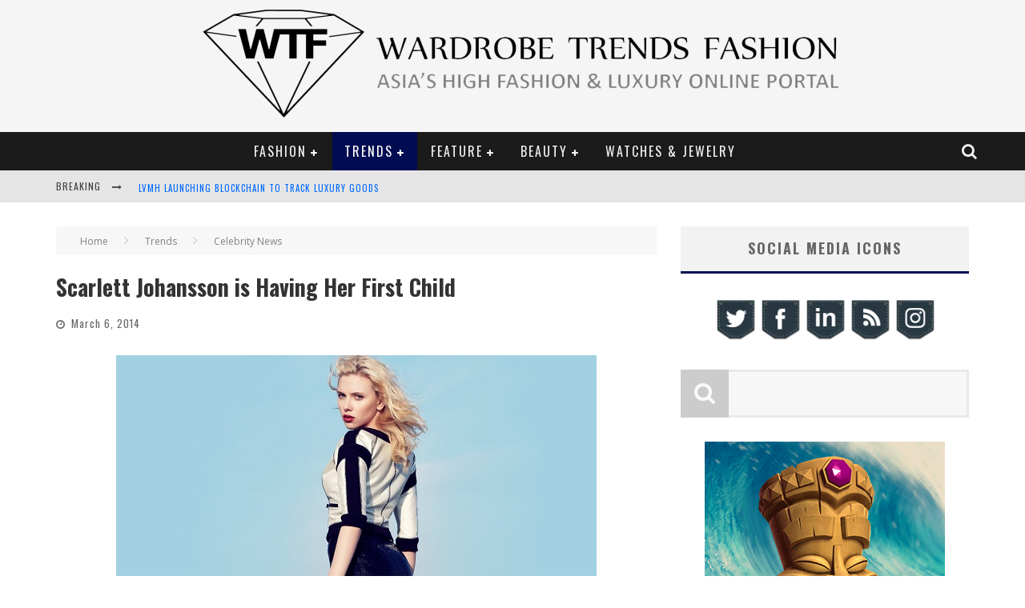

--- FILE ---
content_type: text/html; charset=UTF-8
request_url: https://wardrobetrendsfashion.com/scarlett-johansson-first-child/
body_size: 13991
content:

<!DOCTYPE html>

<!--[if lt IE 7]><html lang="en-US" xmlns:fb="http://www.facebook.com/2008/fbml" xmlns:og="http://opengraphprotocol.org/schema/" class="no-js lt-ie9 lt-ie8 lt-ie7"> <![endif]-->
<!--[if (IE 7)&!(IEMobile)]><html lang="en-US" xmlns:fb="http://www.facebook.com/2008/fbml" xmlns:og="http://opengraphprotocol.org/schema/" class="no-js lt-ie9 lt-ie8"><![endif]-->
<!--[if (IE 8)&!(IEMobile)]><html lang="en-US" xmlns:fb="http://www.facebook.com/2008/fbml" xmlns:og="http://opengraphprotocol.org/schema/" class="no-js lt-ie9"><![endif]-->
<!--[if gt IE 8]><!--> <html lang="en-US" xmlns:fb="http://www.facebook.com/2008/fbml" xmlns:og="http://opengraphprotocol.org/schema/" class="no-js"><!--<![endif]-->

	<head>

		<meta charset="utf-8">

		<!-- Google Chrome Frame for IE -->
		<!--[if IE]><meta http-equiv="X-UA-Compatible" content="IE=edge" /><![endif]-->
		<!-- mobile meta -->
                    <meta name="viewport" content="width=device-width, initial-scale=1.0"/>
        
		<link rel="pingback" href="https://wardrobetrendsfashion.com/xmlrpc.php">

		
		<!-- head functions -->
		<title>Scarlett Johansson is Having Her First Child</title>
		<style type="text/css">
		</style>
		
<!-- This site is optimized with the Yoast SEO plugin v9.1 - https://yoast.com/wordpress/plugins/seo/ -->
<link rel="canonical" href="https://wardrobetrendsfashion.com/scarlett-johansson-first-child/" />
<link rel="publisher" href="https://plus.google.com/102585681724943336952/posts"/>
<meta name="twitter:card" content="summary_large_image" />
<meta name="twitter:description" content="The Va-Va-Voom Actress, 29, is expecting her first bundle of joy with her fiancé Roman Dauriac, reported E! News. There were tell-tale signs last Friday when they appeared on the red carpet at the Cesar Film Awards in Paris. Scarlett Johansson, who was there to receive an honorary award for her film work, looked tubbier around the waist although [&hellip;]" />
<meta name="twitter:title" content="Scarlett Johansson is Having Her First Child" />
<meta name="twitter:site" content="@wtfsg" />
<meta name="twitter:image" content="https://wardrobetrendsfashion.com/wp-content/uploads/2014/03/WTFSG-Scarlet-Johansson-having-first-child-feat.jpg" />
<meta name="twitter:creator" content="@GossipM0nger" />
<script type='application/ld+json'>{"@context":"https:\/\/schema.org","@type":"Organization","url":"https:\/\/wardrobetrendsfashion.com\/","sameAs":["https:\/\/www.facebook.com\/WardrobeTrendsFashion","http:\/\/instagram.com\/wtfsg","http:\/\/linkedin.com\/company\/wardrobetrendsfashion-wtf-\/","https:\/\/plus.google.com\/102585681724943336952\/posts","http:\/\/youtube.com\/wtfsgproductions","https:\/\/www.pinterest.com\/wtfsg\/","https:\/\/twitter.com\/wtfsg"],"@id":"https:\/\/wardrobetrendsfashion.com\/#organization","name":"WardrobeTrendsFashion","logo":"http:\/\/wardrobetrendsfashion.com\/wp-content\/uploads\/2015\/03\/WTFSG_Wardrobe-Trends-Fashion-header_WTF_LOGO.png"}</script>
<!-- / Yoast SEO plugin. -->

<link rel='dns-prefetch' href='//www.google.com' />
<link rel='dns-prefetch' href='//fonts.googleapis.com' />
<link rel='dns-prefetch' href='//s.w.org' />
		<script type="text/javascript">
			window._wpemojiSettings = {"baseUrl":"https:\/\/s.w.org\/images\/core\/emoji\/11\/72x72\/","ext":".png","svgUrl":"https:\/\/s.w.org\/images\/core\/emoji\/11\/svg\/","svgExt":".svg","source":{"concatemoji":"https:\/\/wardrobetrendsfashion.com\/wp-includes\/js\/wp-emoji-release.min.js?ver=4.9.26"}};
			!function(e,a,t){var n,r,o,i=a.createElement("canvas"),p=i.getContext&&i.getContext("2d");function s(e,t){var a=String.fromCharCode;p.clearRect(0,0,i.width,i.height),p.fillText(a.apply(this,e),0,0);e=i.toDataURL();return p.clearRect(0,0,i.width,i.height),p.fillText(a.apply(this,t),0,0),e===i.toDataURL()}function c(e){var t=a.createElement("script");t.src=e,t.defer=t.type="text/javascript",a.getElementsByTagName("head")[0].appendChild(t)}for(o=Array("flag","emoji"),t.supports={everything:!0,everythingExceptFlag:!0},r=0;r<o.length;r++)t.supports[o[r]]=function(e){if(!p||!p.fillText)return!1;switch(p.textBaseline="top",p.font="600 32px Arial",e){case"flag":return s([55356,56826,55356,56819],[55356,56826,8203,55356,56819])?!1:!s([55356,57332,56128,56423,56128,56418,56128,56421,56128,56430,56128,56423,56128,56447],[55356,57332,8203,56128,56423,8203,56128,56418,8203,56128,56421,8203,56128,56430,8203,56128,56423,8203,56128,56447]);case"emoji":return!s([55358,56760,9792,65039],[55358,56760,8203,9792,65039])}return!1}(o[r]),t.supports.everything=t.supports.everything&&t.supports[o[r]],"flag"!==o[r]&&(t.supports.everythingExceptFlag=t.supports.everythingExceptFlag&&t.supports[o[r]]);t.supports.everythingExceptFlag=t.supports.everythingExceptFlag&&!t.supports.flag,t.DOMReady=!1,t.readyCallback=function(){t.DOMReady=!0},t.supports.everything||(n=function(){t.readyCallback()},a.addEventListener?(a.addEventListener("DOMContentLoaded",n,!1),e.addEventListener("load",n,!1)):(e.attachEvent("onload",n),a.attachEvent("onreadystatechange",function(){"complete"===a.readyState&&t.readyCallback()})),(n=t.source||{}).concatemoji?c(n.concatemoji):n.wpemoji&&n.twemoji&&(c(n.twemoji),c(n.wpemoji)))}(window,document,window._wpemojiSettings);
		</script>
		<style type="text/css">
img.wp-smiley,
img.emoji {
	display: inline !important;
	border: none !important;
	box-shadow: none !important;
	height: 1em !important;
	width: 1em !important;
	margin: 0 .07em !important;
	vertical-align: -0.1em !important;
	background: none !important;
	padding: 0 !important;
}
</style>
<link rel='stylesheet' id='login-with-ajax-css'  href='https://wardrobetrendsfashion.com/wp-content/themes/valenti/plugins/login-with-ajax/widget.css?ver=3.1.8.1' type='text/css' media='all' />
<link rel='stylesheet' id='gsc_style-css'  href='http://wardrobetrendsfashion.com/wp-content/plugins/google-custom-search/css/smoothness/jquery-ui.theme.min.css?ver=4.9.26' type='text/css' media='all' />
<link rel='stylesheet' id='gsc_style_search_bar-css'  href='http://www.google.com/cse/style/look/minimalist.css?ver=4.9.26' type='text/css' media='all' />
<link rel='stylesheet' id='gsc_style_search_bar_more-css'  href='http://wardrobetrendsfashion.com/wp-content/plugins/google-custom-search/css/gsc.css?ver=4.9.26' type='text/css' media='all' />
<link rel='stylesheet' id='acx_smw_widget_style-css'  href='https://wardrobetrendsfashion.com/wp-content/plugins/acurax-social-media-widget/css/style.css?v=3.2.10&#038;ver=4.9.26' type='text/css' media='all' />
<link rel='stylesheet' id='fts-feeds-css'  href='https://wardrobetrendsfashion.com/wp-content/plugins/feed-them-social/feeds/css/styles.css?ver=2.7.8' type='text/css' media='' />
<link rel='stylesheet' id='wp-pagenavi-css'  href='https://wardrobetrendsfashion.com/wp-content/plugins/wp-pagenavi/pagenavi-css.css?ver=2.70' type='text/css' media='all' />
<link rel='stylesheet' id='tablepress-default-css'  href='https://wardrobetrendsfashion.com/wp-content/plugins/tablepress/css/default.min.css?ver=1.9.2' type='text/css' media='all' />
<link rel='stylesheet' id='cb-main-stylesheet-css'  href='https://wardrobetrendsfashion.com/wp-content/themes/valenti/library/css/style.css?ver=5.4' type='text/css' media='all' />
<link rel='stylesheet' id='cb-font-stylesheet-css'  href='//fonts.googleapis.com/css?family=Oswald%3A400%2C700%2C400italic%7COpen+Sans%3A400%2C700%2C400italic&#038;subset=latin%2Clatin-ext%2Cgreek%2Cgreek-ext&#038;ver=5.4' type='text/css' media='all' />
<link rel='stylesheet' id='fontawesome-css'  href='https://wardrobetrendsfashion.com/wp-content/themes/valenti/library/css/fontawesome/css/font-awesome.min.css?ver=4.6.1' type='text/css' media='all' />
<!--[if lt IE 9]>
<link rel='stylesheet' id='cb-ie-only-css'  href='https://wardrobetrendsfashion.com/wp-content/themes/valenti/library/css/ie.css?ver=5.4' type='text/css' media='all' />
<![endif]-->
<link rel='stylesheet' id='fbSEOStylesheet-css'  href='http://wardrobetrendsfashion.com/wp-content/plugins/seo-facebook-comments/assets/fbseo-style.css?ver=4.9.26' type='text/css' media='all' />
<link rel='stylesheet' id='fbSEOwpcomments-css'  href='http://wardrobetrendsfashion.com/wp-content/plugins/seo-facebook-comments/assets/wpcomments.css?ver=4.9.26' type='text/css' media='all' />
<script type='text/javascript' src='https://wardrobetrendsfashion.com/wp-includes/js/jquery/jquery.js?ver=1.12.4'></script>
<script type='text/javascript' src='https://wardrobetrendsfashion.com/wp-includes/js/jquery/jquery-migrate.min.js?ver=1.4.1'></script>
<script type='text/javascript'>
/* <![CDATA[ */
var LWA = {"ajaxurl":"https:\/\/wardrobetrendsfashion.com\/wp-admin\/admin-ajax.php"};
/* ]]> */
</script>
<script type='text/javascript' src='https://wardrobetrendsfashion.com/wp-content/themes/valenti/plugins/login-with-ajax/login-with-ajax.js?ver=3.1.8.1'></script>
<script type='text/javascript' src='http://wardrobetrendsfashion.com/wp-content/plugins/google-custom-search/js/gsc.js?ver=4.9.26'></script>
<script type='text/javascript' src='http://www.google.com/jsapi?ver=4.9.26'></script>
<script type='text/javascript' src='https://wardrobetrendsfashion.com/wp-content/plugins/feed-them-social/feeds/js/fts-global.js?ver=2.7.8'></script>
<script type='text/javascript' src='https://wardrobetrendsfashion.com/wp-content/themes/valenti/library/js/modernizr.custom.min.js?ver=2.6.2'></script>
<link rel='https://api.w.org/' href='https://wardrobetrendsfashion.com/wp-json/' />
<link rel="alternate" type="application/json+oembed" href="https://wardrobetrendsfashion.com/wp-json/oembed/1.0/embed?url=https%3A%2F%2Fwardrobetrendsfashion.com%2Fscarlett-johansson-first-child%2F" />
<link rel="alternate" type="text/xml+oembed" href="https://wardrobetrendsfashion.com/wp-json/oembed/1.0/embed?url=https%3A%2F%2Fwardrobetrendsfashion.com%2Fscarlett-johansson-first-child%2F&#038;format=xml" />



<!-- Starting Styles For Social Media Icon From Acurax International www.acurax.com -->
<style type='text/css'>
#acx_social_widget img 
{
width: 32px; 
}
#acx_social_widget 
{
min-width:0px; 
position: static; 
}
</style>
<!-- Ending Styles For Social Media Icon From Acurax International www.acurax.com -->



<!-- Start Fluid Video Embeds Style Tag -->
<style type="text/css">
/* Fluid Video Embeds */
.fve-video-wrapper {
    position: relative;
    overflow: hidden;
    height: 0;
    background-color: transparent;
    padding-bottom: 56.25%;
    margin: 0.5em 0;
}
.fve-video-wrapper iframe,
.fve-video-wrapper object,
.fve-video-wrapper embed {
    position: absolute;
    display: block;
    top: 0;
    left: 0;
    width: 100%;
    height: 100%;
}
.fve-video-wrapper a.hyperlink-image {
    position: relative;
    display: none;
}
.fve-video-wrapper a.hyperlink-image img {
    position: relative;
    z-index: 2;
    width: 100%;
}
.fve-video-wrapper a.hyperlink-image .fve-play-button {
    position: absolute;
    left: 35%;
    top: 35%;
    right: 35%;
    bottom: 35%;
    z-index: 3;
    background-color: rgba(40, 40, 40, 0.75);
    background-size: 100% 100%;
    border-radius: 10px;
}
.fve-video-wrapper a.hyperlink-image:hover .fve-play-button {
    background-color: rgba(0, 0, 0, 0.85);
}
</style>
<!-- End Fluid Video Embeds Style Tag -->
<meta property="og:locale" content="en_US" />
<link rel="publisher" href="" />
<meta name="google-site-verification" content="" />
<meta name="msvalidate.01" content="" />
<meta name="alexaVerifyID" content="" />
<meta name="yandex-verification" content="" />
<meta name="p:domain_verify" content="" />
<meta property="og:site_name" content="Wardrobe Trends Fashion (WTF)" />
<meta property="article:publisher" content="" />
<meta property="article:author" content="" />
<meta name="twitter:card" content="summary_large_image"/>
<meta name="twitter:site" content="@"/>
<meta name="twitter:domain" content=""/>
<meta name="twitter:creator" content="@"/>    
<meta name="robots" content="index, follow" />
<meta name="revisit-after" content="21 days" />
<meta name="creator" content="Name,Designer,Email Address,or Company" />
<meta name="publisher" content="Designer, Company or Website Name" />
<meta property="og:type" content="article" />
<meta property="og:title" content="Scarlett Johansson is Having Her First Child" />
<meta property="og:description" content=" The Va-Va-Voom Actress, 29, is expecting her first bundle of joy with her fiancé Roman Dauriac, reported E! News. There were tell-tale signs last Frid" />
<meta property="og:url" content="https://wardrobetrendsfashion.com/scarlett-johansson-first-child/" />
<meta property="article:section" content="Celebrity News"  />
<meta property="article:published_time" content="2014-03-06 10:14:16"/>
<meta property="article:modified_time" content="2014-03-06 10:52:44" />
<meta property="og:updated_time" content="2014-03-06 02:52:44" />
<meta property="og:image" content="https://wardrobetrendsfashion.com/wp-content/uploads/2014/03/WTFSG-Scarlet-Johansson-having-first-child-feat-290x290.jpg" />
<meta property="og:image" content="https://wardrobetrendsfashion.com/wp-content/uploads/2014/03/WTFSG-Scarlet-Johansson-having-first-child-feat.jpg" />
<meta name="twitter:image:src" content="https://wardrobetrendsfashion.com/wp-content/uploads/2014/03/WTFSG-Scarlet-Johansson-having-first-child-feat-290x290.jpg" />
<meta itemprop="name" content="Scarlett Johansson is Having Her First Child">
<meta itemprop="description" content=" The Va-Va-Voom Actress, 29, is expecting her first bundle of joy with her fiancé Roman Dauriac, reported E! News. There were tell-tale signs last Frid">
<meta itemprop="image" content="https://wardrobetrendsfashion.com/wp-content/uploads/2014/03/WTFSG-Scarlet-Johansson-having-first-child-feat-290x290.jpg" >
<meta name="classification" content="Featured, Roman Dauriac, Scarlett Johansson" />
<meta name="distribution" content="Celebrity News" />
<meta name="rating" content="Celebrity News" />
<style>.cb-base-color, .cb-overlay-stars .fa-star, #cb-vote .fa-star, .cb-review-box .cb-score-box, .bbp-submit-wrapper button, .bbp-submit-wrapper button:visited, .buddypress .cb-cat-header #cb-cat-title a,  .buddypress .cb-cat-header #cb-cat-title a:visited, .woocommerce .star-rating:before, .woocommerce-page .star-rating:before, .woocommerce .star-rating span, .woocommerce-page .star-rating span, .woocommerce .stars a {
            color:#000c51;
        }#cb-search-modal .cb-header, .cb-join-modal .cb-header, .lwa .cb-header, .cb-review-box .cb-score-box, .bbp-submit-wrapper button, #buddypress button:hover, #buddypress a.button:hover, #buddypress a.button:focus, #buddypress input[type=submit]:hover, #buddypress input[type=button]:hover, #buddypress input[type=reset]:hover, #buddypress ul.button-nav li a:hover, #buddypress ul.button-nav li.current a, #buddypress div.generic-button a:hover, #buddypress .comment-reply-link:hover, #buddypress .activity-list li.load-more:hover, #buddypress #groups-list .generic-button a:hover {
            border-color: #000c51;
        }.cb-sidebar-widget .cb-sidebar-widget-title, .cb-multi-widget .tabbernav .tabberactive, .cb-author-page .cb-author-details .cb-meta .cb-author-page-contact, .cb-about-page .cb-author-line .cb-author-details .cb-meta .cb-author-page-contact, .cb-page-header, .cb-404-header, .cb-cat-header, #cb-footer #cb-widgets .cb-footer-widget-title span, #wp-calendar caption, .cb-tabs ul .current, .cb-tabs ul .ui-state-active, #bbpress-forums li.bbp-header, #buddypress #members-list .cb-member-list-box .item .item-title, #buddypress div.item-list-tabs ul li.selected, #buddypress div.item-list-tabs ul li.current, #buddypress .item-list-tabs ul li:hover, .woocommerce div.product .woocommerce-tabs ul.tabs li.active {
            border-bottom-color: #000c51 ;
        }#cb-main-menu .current-post-ancestor, #cb-main-menu .current-menu-item, #cb-main-menu .current-menu-ancestor, #cb-main-menu .current-post-parent, #cb-main-menu .current-menu-parent, #cb-main-menu .current_page_item, #cb-main-menu .current-page-ancestor, #cb-main-menu .current-category-ancestor, .cb-review-box .cb-bar .cb-overlay span, #cb-accent-color, .cb-highlight, #buddypress button:hover, #buddypress a.button:hover, #buddypress a.button:focus, #buddypress input[type=submit]:hover, #buddypress input[type=button]:hover, #buddypress input[type=reset]:hover, #buddypress ul.button-nav li a:hover, #buddypress ul.button-nav li.current a, #buddypress div.generic-button a:hover, #buddypress .comment-reply-link:hover, #buddypress .activity-list li.load-more:hover, #buddypress #groups-list .generic-button a:hover {
            background-color: #000c51;
        }</style><style type="text/css">
                                                 body, #respond { font-family: 'Open Sans', sans-serif; }
                                                 h1, h2, h3, h4, h5, h6, .h1, .h2, .h3, .h4, .h5, .h6, #cb-nav-bar #cb-main-menu ul li > a, .cb-author-posts-count, .cb-author-title, .cb-author-position, .search  .s, .cb-review-box .cb-bar, .cb-review-box .cb-score-box, .cb-review-box .cb-title, #cb-review-title, .cb-title-subtle, #cb-top-menu a, .tabbernav, #cb-next-link a, #cb-previous-link a, .cb-review-ext-box .cb-score, .tipper-positioner, .cb-caption, .cb-button, #wp-calendar caption, .forum-titles, .bbp-submit-wrapper button, #bbpress-forums li.bbp-header, #bbpress-forums fieldset.bbp-form .bbp-the-content-wrapper input, #bbpress-forums .bbp-forum-title, #bbpress-forums .bbp-topic-permalink, .widget_display_stats dl dt, .cb-lwa-profile .cb-block, #buddypress #members-list .cb-member-list-box .item .item-title, #buddypress div.item-list-tabs ul li, #buddypress .activity-list li.load-more, #buddypress a.activity-time-since, #buddypress ul#groups-list li div.meta, .widget.buddypress div.item-options, .cb-activity-stream #buddypress .activity-header .time-since, .cb-font-header, .woocommerce table.shop_table th, .woocommerce-page table.shop_table th, .cb-infinite-scroll a, .cb-no-more-posts { font-family:'Oswald', sans-serif; }
                     </style><style type="text/css">.entry-content a, .entry-content a:visited {color:#006aff; }#cb-top-menu .cb-breaking-news ul li a { color:#006aff; }body {color:#383838; }</style><!-- end custom css --><style>#cb-nav-bar #cb-main-menu .main-nav .menu-item-7984:hover,
                                             #cb-nav-bar #cb-main-menu .main-nav .menu-item-7984:focus,
                                             #cb-nav-bar #cb-main-menu .main-nav .menu-item-7984 .cb-sub-menu li .cb-grandchild-menu,
                                             #cb-nav-bar #cb-main-menu .main-nav .menu-item-7984 .cb-sub-menu { background:#000c51!important; }
                                             #cb-nav-bar #cb-main-menu .main-nav .menu-item-7984 .cb-mega-menu .cb-sub-menu li a { border-bottom-color:#000c51!important; }
#cb-nav-bar #cb-main-menu .main-nav .menu-item-30988:hover,
                                             #cb-nav-bar #cb-main-menu .main-nav .menu-item-30988:focus,
                                             #cb-nav-bar #cb-main-menu .main-nav .menu-item-30988 .cb-sub-menu li .cb-grandchild-menu,
                                             #cb-nav-bar #cb-main-menu .main-nav .menu-item-30988 .cb-sub-menu { background:#000c51!important; }
                                             #cb-nav-bar #cb-main-menu .main-nav .menu-item-30988 .cb-mega-menu .cb-sub-menu li a { border-bottom-color:#000c51!important; }
#cb-nav-bar #cb-main-menu .main-nav .menu-item-30989:hover,
                                             #cb-nav-bar #cb-main-menu .main-nav .menu-item-30989:focus,
                                             #cb-nav-bar #cb-main-menu .main-nav .menu-item-30989 .cb-sub-menu li .cb-grandchild-menu,
                                             #cb-nav-bar #cb-main-menu .main-nav .menu-item-30989 .cb-sub-menu { background:#000c51!important; }
                                             #cb-nav-bar #cb-main-menu .main-nav .menu-item-30989 .cb-mega-menu .cb-sub-menu li a { border-bottom-color:#000c51!important; }
#cb-nav-bar #cb-main-menu .main-nav .menu-item-30990:hover,
                                             #cb-nav-bar #cb-main-menu .main-nav .menu-item-30990:focus,
                                             #cb-nav-bar #cb-main-menu .main-nav .menu-item-30990 .cb-sub-menu li .cb-grandchild-menu,
                                             #cb-nav-bar #cb-main-menu .main-nav .menu-item-30990 .cb-sub-menu { background:#000c51!important; }
                                             #cb-nav-bar #cb-main-menu .main-nav .menu-item-30990 .cb-mega-menu .cb-sub-menu li a { border-bottom-color:#000c51!important; }
#cb-nav-bar #cb-main-menu .main-nav .menu-item-65588:hover,
                                             #cb-nav-bar #cb-main-menu .main-nav .menu-item-65588:focus,
                                             #cb-nav-bar #cb-main-menu .main-nav .menu-item-65588 .cb-sub-menu li .cb-grandchild-menu,
                                             #cb-nav-bar #cb-main-menu .main-nav .menu-item-65588 .cb-sub-menu { background:#000c51!important; }
                                             #cb-nav-bar #cb-main-menu .main-nav .menu-item-65588 .cb-mega-menu .cb-sub-menu li a { border-bottom-color:#000c51!important; }
#cb-nav-bar #cb-main-menu .main-nav .menu-item-139892:hover,
                                             #cb-nav-bar #cb-main-menu .main-nav .menu-item-139892:focus,
                                             #cb-nav-bar #cb-main-menu .main-nav .menu-item-139892 .cb-sub-menu li .cb-grandchild-menu,
                                             #cb-nav-bar #cb-main-menu .main-nav .menu-item-139892 .cb-sub-menu { background:#000c51!important; }
                                             #cb-nav-bar #cb-main-menu .main-nav .menu-item-139892 .cb-mega-menu .cb-sub-menu li a { border-bottom-color:#000c51!important; }
#cb-nav-bar #cb-main-menu .main-nav .menu-item-7987:hover,
                                             #cb-nav-bar #cb-main-menu .main-nav .menu-item-7987:focus,
                                             #cb-nav-bar #cb-main-menu .main-nav .menu-item-7987 .cb-sub-menu li .cb-grandchild-menu,
                                             #cb-nav-bar #cb-main-menu .main-nav .menu-item-7987 .cb-sub-menu { background:#000c51!important; }
                                             #cb-nav-bar #cb-main-menu .main-nav .menu-item-7987 .cb-mega-menu .cb-sub-menu li a { border-bottom-color:#000c51!important; }
#cb-nav-bar #cb-main-menu .main-nav .menu-item-33802:hover,
                                             #cb-nav-bar #cb-main-menu .main-nav .menu-item-33802:focus,
                                             #cb-nav-bar #cb-main-menu .main-nav .menu-item-33802 .cb-sub-menu li .cb-grandchild-menu,
                                             #cb-nav-bar #cb-main-menu .main-nav .menu-item-33802 .cb-sub-menu { background:#000c51!important; }
                                             #cb-nav-bar #cb-main-menu .main-nav .menu-item-33802 .cb-mega-menu .cb-sub-menu li a { border-bottom-color:#000c51!important; }
#cb-nav-bar #cb-main-menu .main-nav .menu-item-33740:hover,
                                             #cb-nav-bar #cb-main-menu .main-nav .menu-item-33740:focus,
                                             #cb-nav-bar #cb-main-menu .main-nav .menu-item-33740 .cb-sub-menu li .cb-grandchild-menu,
                                             #cb-nav-bar #cb-main-menu .main-nav .menu-item-33740 .cb-sub-menu { background:#000c51!important; }
                                             #cb-nav-bar #cb-main-menu .main-nav .menu-item-33740 .cb-mega-menu .cb-sub-menu li a { border-bottom-color:#000c51!important; }
#cb-nav-bar #cb-main-menu .main-nav .menu-item-86639:hover,
                                             #cb-nav-bar #cb-main-menu .main-nav .menu-item-86639:focus,
                                             #cb-nav-bar #cb-main-menu .main-nav .menu-item-86639 .cb-sub-menu li .cb-grandchild-menu,
                                             #cb-nav-bar #cb-main-menu .main-nav .menu-item-86639 .cb-sub-menu { background:#000c51!important; }
                                             #cb-nav-bar #cb-main-menu .main-nav .menu-item-86639 .cb-mega-menu .cb-sub-menu li a { border-bottom-color:#000c51!important; }
#cb-nav-bar #cb-main-menu .main-nav .menu-item-66733:hover,
                                             #cb-nav-bar #cb-main-menu .main-nav .menu-item-66733:focus,
                                             #cb-nav-bar #cb-main-menu .main-nav .menu-item-66733 .cb-sub-menu li .cb-grandchild-menu,
                                             #cb-nav-bar #cb-main-menu .main-nav .menu-item-66733 .cb-sub-menu { background:#000c51!important; }
                                             #cb-nav-bar #cb-main-menu .main-nav .menu-item-66733 .cb-mega-menu .cb-sub-menu li a { border-bottom-color:#000c51!important; }
#cb-nav-bar #cb-main-menu .main-nav .menu-item-7985:hover,
                                             #cb-nav-bar #cb-main-menu .main-nav .menu-item-7985:focus,
                                             #cb-nav-bar #cb-main-menu .main-nav .menu-item-7985 .cb-sub-menu li .cb-grandchild-menu,
                                             #cb-nav-bar #cb-main-menu .main-nav .menu-item-7985 .cb-sub-menu { background:#000c51!important; }
                                             #cb-nav-bar #cb-main-menu .main-nav .menu-item-7985 .cb-mega-menu .cb-sub-menu li a { border-bottom-color:#000c51!important; }
#cb-nav-bar #cb-main-menu .main-nav .menu-item-131854:hover,
                                             #cb-nav-bar #cb-main-menu .main-nav .menu-item-131854:focus,
                                             #cb-nav-bar #cb-main-menu .main-nav .menu-item-131854 .cb-sub-menu li .cb-grandchild-menu,
                                             #cb-nav-bar #cb-main-menu .main-nav .menu-item-131854 .cb-sub-menu { background:#000c51!important; }
                                             #cb-nav-bar #cb-main-menu .main-nav .menu-item-131854 .cb-mega-menu .cb-sub-menu li a { border-bottom-color:#000c51!important; }
#cb-nav-bar #cb-main-menu .main-nav .menu-item-131855:hover,
                                             #cb-nav-bar #cb-main-menu .main-nav .menu-item-131855:focus,
                                             #cb-nav-bar #cb-main-menu .main-nav .menu-item-131855 .cb-sub-menu li .cb-grandchild-menu,
                                             #cb-nav-bar #cb-main-menu .main-nav .menu-item-131855 .cb-sub-menu { background:#000c51!important; }
                                             #cb-nav-bar #cb-main-menu .main-nav .menu-item-131855 .cb-mega-menu .cb-sub-menu li a { border-bottom-color:#000c51!important; }
#cb-nav-bar #cb-main-menu .main-nav .menu-item-139237:hover,
                                             #cb-nav-bar #cb-main-menu .main-nav .menu-item-139237:focus,
                                             #cb-nav-bar #cb-main-menu .main-nav .menu-item-139237 .cb-sub-menu li .cb-grandchild-menu,
                                             #cb-nav-bar #cb-main-menu .main-nav .menu-item-139237 .cb-sub-menu { background:#000c51!important; }
                                             #cb-nav-bar #cb-main-menu .main-nav .menu-item-139237 .cb-mega-menu .cb-sub-menu li a { border-bottom-color:#000c51!important; }
#cb-nav-bar #cb-main-menu .main-nav .menu-item-31592:hover,
                                             #cb-nav-bar #cb-main-menu .main-nav .menu-item-31592:focus,
                                             #cb-nav-bar #cb-main-menu .main-nav .menu-item-31592 .cb-sub-menu li .cb-grandchild-menu,
                                             #cb-nav-bar #cb-main-menu .main-nav .menu-item-31592 .cb-sub-menu { background:#000c51!important; }
                                             #cb-nav-bar #cb-main-menu .main-nav .menu-item-31592 .cb-mega-menu .cb-sub-menu li a { border-bottom-color:#000c51!important; }
#cb-nav-bar #cb-main-menu .main-nav .menu-item-7986:hover,
                                             #cb-nav-bar #cb-main-menu .main-nav .menu-item-7986:focus,
                                             #cb-nav-bar #cb-main-menu .main-nav .menu-item-7986 .cb-sub-menu li .cb-grandchild-menu,
                                             #cb-nav-bar #cb-main-menu .main-nav .menu-item-7986 .cb-sub-menu { background:#000c51!important; }
                                             #cb-nav-bar #cb-main-menu .main-nav .menu-item-7986 .cb-mega-menu .cb-sub-menu li a { border-bottom-color:#000c51!important; }
#cb-nav-bar #cb-main-menu .main-nav .menu-item-62741:hover,
                                             #cb-nav-bar #cb-main-menu .main-nav .menu-item-62741:focus,
                                             #cb-nav-bar #cb-main-menu .main-nav .menu-item-62741 .cb-sub-menu li .cb-grandchild-menu,
                                             #cb-nav-bar #cb-main-menu .main-nav .menu-item-62741 .cb-sub-menu { background:#000c51!important; }
                                             #cb-nav-bar #cb-main-menu .main-nav .menu-item-62741 .cb-mega-menu .cb-sub-menu li a { border-bottom-color:#000c51!important; }
#cb-nav-bar #cb-main-menu .main-nav .menu-item-7988:hover,
                                             #cb-nav-bar #cb-main-menu .main-nav .menu-item-7988:focus,
                                             #cb-nav-bar #cb-main-menu .main-nav .menu-item-7988 .cb-sub-menu li .cb-grandchild-menu,
                                             #cb-nav-bar #cb-main-menu .main-nav .menu-item-7988 .cb-sub-menu { background:#000c51!important; }
                                             #cb-nav-bar #cb-main-menu .main-nav .menu-item-7988 .cb-mega-menu .cb-sub-menu li a { border-bottom-color:#000c51!important; }
#cb-nav-bar #cb-main-menu .main-nav .menu-item-30953:hover,
                                             #cb-nav-bar #cb-main-menu .main-nav .menu-item-30953:focus,
                                             #cb-nav-bar #cb-main-menu .main-nav .menu-item-30953 .cb-sub-menu li .cb-grandchild-menu,
                                             #cb-nav-bar #cb-main-menu .main-nav .menu-item-30953 .cb-sub-menu { background:#000c51!important; }
                                             #cb-nav-bar #cb-main-menu .main-nav .menu-item-30953 .cb-mega-menu .cb-sub-menu li a { border-bottom-color:#000c51!important; }
#cb-nav-bar #cb-main-menu .main-nav .menu-item-30954:hover,
                                             #cb-nav-bar #cb-main-menu .main-nav .menu-item-30954:focus,
                                             #cb-nav-bar #cb-main-menu .main-nav .menu-item-30954 .cb-sub-menu li .cb-grandchild-menu,
                                             #cb-nav-bar #cb-main-menu .main-nav .menu-item-30954 .cb-sub-menu { background:#000c51!important; }
                                             #cb-nav-bar #cb-main-menu .main-nav .menu-item-30954 .cb-mega-menu .cb-sub-menu li a { border-bottom-color:#000c51!important; }
#cb-nav-bar #cb-main-menu .main-nav .menu-item-10555:hover,
                                             #cb-nav-bar #cb-main-menu .main-nav .menu-item-10555:focus,
                                             #cb-nav-bar #cb-main-menu .main-nav .menu-item-10555 .cb-sub-menu li .cb-grandchild-menu,
                                             #cb-nav-bar #cb-main-menu .main-nav .menu-item-10555 .cb-sub-menu { background:#000c51!important; }
                                             #cb-nav-bar #cb-main-menu .main-nav .menu-item-10555 .cb-mega-menu .cb-sub-menu li a { border-bottom-color:#000c51!important; }
#cb-nav-bar #cb-main-menu .main-nav .menu-item-63902:hover,
                                             #cb-nav-bar #cb-main-menu .main-nav .menu-item-63902:focus,
                                             #cb-nav-bar #cb-main-menu .main-nav .menu-item-63902 .cb-sub-menu li .cb-grandchild-menu,
                                             #cb-nav-bar #cb-main-menu .main-nav .menu-item-63902 .cb-sub-menu { background:#000c51!important; }
                                             #cb-nav-bar #cb-main-menu .main-nav .menu-item-63902 .cb-mega-menu .cb-sub-menu li a { border-bottom-color:#000c51!important; }
#cb-nav-bar #cb-main-menu .main-nav .menu-item-63901:hover,
                                             #cb-nav-bar #cb-main-menu .main-nav .menu-item-63901:focus,
                                             #cb-nav-bar #cb-main-menu .main-nav .menu-item-63901 .cb-sub-menu li .cb-grandchild-menu,
                                             #cb-nav-bar #cb-main-menu .main-nav .menu-item-63901 .cb-sub-menu { background:#000c51!important; }
                                             #cb-nav-bar #cb-main-menu .main-nav .menu-item-63901 .cb-mega-menu .cb-sub-menu li a { border-bottom-color:#000c51!important; }
#cb-nav-bar #cb-main-menu .main-nav .menu-item-63899:hover,
                                             #cb-nav-bar #cb-main-menu .main-nav .menu-item-63899:focus,
                                             #cb-nav-bar #cb-main-menu .main-nav .menu-item-63899 .cb-sub-menu li .cb-grandchild-menu,
                                             #cb-nav-bar #cb-main-menu .main-nav .menu-item-63899 .cb-sub-menu { background:#000c51!important; }
                                             #cb-nav-bar #cb-main-menu .main-nav .menu-item-63899 .cb-mega-menu .cb-sub-menu li a { border-bottom-color:#000c51!important; }
#cb-nav-bar #cb-main-menu .main-nav .menu-item-63900:hover,
                                             #cb-nav-bar #cb-main-menu .main-nav .menu-item-63900:focus,
                                             #cb-nav-bar #cb-main-menu .main-nav .menu-item-63900 .cb-sub-menu li .cb-grandchild-menu,
                                             #cb-nav-bar #cb-main-menu .main-nav .menu-item-63900 .cb-sub-menu { background:#000c51!important; }
                                             #cb-nav-bar #cb-main-menu .main-nav .menu-item-63900 .cb-mega-menu .cb-sub-menu li a { border-bottom-color:#000c51!important; }
#cb-nav-bar #cb-main-menu .main-nav .menu-item-64191:hover,
                                             #cb-nav-bar #cb-main-menu .main-nav .menu-item-64191:focus,
                                             #cb-nav-bar #cb-main-menu .main-nav .menu-item-64191 .cb-sub-menu li .cb-grandchild-menu,
                                             #cb-nav-bar #cb-main-menu .main-nav .menu-item-64191 .cb-sub-menu { background:#000c51!important; }
                                             #cb-nav-bar #cb-main-menu .main-nav .menu-item-64191 .cb-mega-menu .cb-sub-menu li a { border-bottom-color:#000c51!important; }
#cb-nav-bar #cb-main-menu .main-nav .menu-item-127701:hover,
                                             #cb-nav-bar #cb-main-menu .main-nav .menu-item-127701:focus,
                                             #cb-nav-bar #cb-main-menu .main-nav .menu-item-127701 .cb-sub-menu li .cb-grandchild-menu,
                                             #cb-nav-bar #cb-main-menu .main-nav .menu-item-127701 .cb-sub-menu { background:#000c51!important; }
                                             #cb-nav-bar #cb-main-menu .main-nav .menu-item-127701 .cb-mega-menu .cb-sub-menu li a { border-bottom-color:#000c51!important; }</style>		<!-- end head functions-->

	</head>

	<body class="post-template-default single single-post postid-45246 single-format-standard custom-background  cb-sticky-mm cb-mod-underlines cb-mod-zoom cb-layout-fw cb-m-sticky cb-sb-nar-embed-fw cb-cat-t-dark cb-mobm-light cb-gs-style-a cb-modal-dark cb-light-blog cb-sidebar-right cb-unboxed cb-fis-type- cb-fis-tl-default">

        
	    <div id="cb-outer-container">

            
            <!-- Small-Screen Menu -->
            
            <div id="cb-mob-menu" class="clearfix cb-dark-menu">
                <a href="#" id="cb-mob-close" class="cb-link"><i class="fa cb-times"></i></a>

                                    <div class="cb-mob-menu-wrap">
                        <ul class="cb-small-nav"><li class="menu-item menu-item-type-taxonomy menu-item-object-category menu-item-has-children cb-has-children menu-item-7984"><a href="https://wardrobetrendsfashion.com/fashion/">Fashion</a>
<ul class="sub-menu">
	<li class="menu-item menu-item-type-taxonomy menu-item-object-category menu-item-30988"><a href="https://wardrobetrendsfashion.com/fashion/campaign/">Campaign</a></li>
	<li class="menu-item menu-item-type-taxonomy menu-item-object-category menu-item-30989"><a href="https://wardrobetrendsfashion.com/fashion/covers/">Covers</a></li>
	<li class="menu-item menu-item-type-taxonomy menu-item-object-category menu-item-30990"><a href="https://wardrobetrendsfashion.com/fashion/lookbook/">Lookbook</a></li>
	<li class="menu-item menu-item-type-taxonomy menu-item-object-category menu-item-65588"><a href="https://wardrobetrendsfashion.com/runway/">Runway</a></li>
	<li class="menu-item menu-item-type-taxonomy menu-item-object-category menu-item-139892"><a href="https://wardrobetrendsfashion.com/industry-news/">Industry News</a></li>
</ul>
</li>
<li class="menu-item menu-item-type-taxonomy menu-item-object-category current-post-ancestor menu-item-has-children cb-has-children menu-item-7987"><a href="https://wardrobetrendsfashion.com/trends/">Trends</a>
<ul class="sub-menu">
	<li class="menu-item menu-item-type-taxonomy menu-item-object-category current-post-ancestor current-menu-parent current-post-parent menu-item-33802"><a href="https://wardrobetrendsfashion.com/trends/celebrity-news/">Celebrity News</a></li>
	<li class="menu-item menu-item-type-taxonomy menu-item-object-category menu-item-33740"><a href="https://wardrobetrendsfashion.com/trends/look-of-the-day-trends/">Look Of The Day</a></li>
	<li class="menu-item menu-item-type-taxonomy menu-item-object-category menu-item-86639"><a href="https://wardrobetrendsfashion.com/nightlife/">Nightlife</a></li>
	<li class="menu-item menu-item-type-taxonomy menu-item-object-category menu-item-66733"><a href="https://wardrobetrendsfashion.com/entertainment/">Entertainment</a></li>
</ul>
</li>
<li class="menu-item menu-item-type-taxonomy menu-item-object-category menu-item-has-children cb-has-children menu-item-7985"><a href="https://wardrobetrendsfashion.com/feature/">Feature</a>
<ul class="sub-menu">
	<li class="menu-item menu-item-type-taxonomy menu-item-object-category menu-item-131854"><a href="https://wardrobetrendsfashion.com/art-culture/">Art &#038; Culture</a></li>
	<li class="menu-item menu-item-type-taxonomy menu-item-object-category menu-item-131855"><a href="https://wardrobetrendsfashion.com/travel-living/">Travel &#038; Living</a></li>
	<li class="menu-item menu-item-type-taxonomy menu-item-object-category menu-item-139237"><a href="https://wardrobetrendsfashion.com/school/">School</a></li>
	<li class="menu-item menu-item-type-taxonomy menu-item-object-category menu-item-31592"><a href="https://wardrobetrendsfashion.com/feature/fashion-feature/">Style</a></li>
	<li class="menu-item menu-item-type-taxonomy menu-item-object-category menu-item-7986"><a href="https://wardrobetrendsfashion.com/thumb-d/">THUMB&#8217;D</a></li>
	<li class="menu-item menu-item-type-taxonomy menu-item-object-category menu-item-62741"><a href="https://wardrobetrendsfashion.com/voice/">Voice</a></li>
	<li class="menu-item menu-item-type-taxonomy menu-item-object-category menu-item-has-children cb-has-children menu-item-7988"><a href="https://wardrobetrendsfashion.com/whos-that-hottie/">Who&#8217;s That Hottie</a>
	<ul class="sub-menu">
		<li class="menu-item menu-item-type-taxonomy menu-item-object-category menu-item-30953"><a href="https://wardrobetrendsfashion.com/whos-that-hottie/whos-that-hottie-her/">Her</a></li>
		<li class="menu-item menu-item-type-taxonomy menu-item-object-category menu-item-30954"><a href="https://wardrobetrendsfashion.com/whos-that-hottie/whos-that-hottie-him/">Him</a></li>
	</ul>
</li>
</ul>
</li>
<li class="menu-item menu-item-type-taxonomy menu-item-object-category menu-item-has-children cb-has-children menu-item-10555"><a href="https://wardrobetrendsfashion.com/beauty/">Beauty</a>
<ul class="sub-menu">
	<li class="menu-item menu-item-type-taxonomy menu-item-object-category menu-item-63902"><a href="https://wardrobetrendsfashion.com/beauty/skincare/">Skincare</a></li>
	<li class="menu-item menu-item-type-taxonomy menu-item-object-category menu-item-63901"><a href="https://wardrobetrendsfashion.com/beauty/makeup/">Makeup</a></li>
	<li class="menu-item menu-item-type-taxonomy menu-item-object-category menu-item-63899"><a href="https://wardrobetrendsfashion.com/beauty/fragrance/">Fragrance</a></li>
	<li class="menu-item menu-item-type-taxonomy menu-item-object-category menu-item-63900"><a href="https://wardrobetrendsfashion.com/beauty/hair/">Hair</a></li>
	<li class="menu-item menu-item-type-taxonomy menu-item-object-category menu-item-64191"><a href="https://wardrobetrendsfashion.com/beauty/nails/">Nails</a></li>
</ul>
</li>
<li class="menu-item menu-item-type-taxonomy menu-item-object-category menu-item-127701"><a href="https://wardrobetrendsfashion.com/watches-jewelry/">Watches &#038; Jewelry</a></li>
</ul>                    </div>
                            </div>

            <!-- /Small-Screen Menu -->

                    <div id="cb-search-modal" class="cb-s-modal cb-modal cb-dark-menu">
                        <div class="cb-search-box">
                            <div class="cb-header">
                                <div class="cb-title">Search</div>
                                <div class="cb-close">
                                    <span class="cb-close-modal cb-close-m"><i class="fa fa-times"></i></span>
                                </div>
                            </div><form role="search" method="get" class="cb-search" action="https://wardrobetrendsfashion.com/">

    <input type="text" class="cb-search-field" placeholder="" value="" name="s" title="">
    <button class="cb-search-submit" type="submit" value=""><i class="fa fa-search"></i></button>

</form></div></div>    		<div id="cb-container" class="clearfix" >

                <header class="header clearfix cb-logo-center">

                                            
                    
                        <div id="cb-logo-box" class="wrap clearfix">
                                            <div id="logo" >
                    <a href="https://wardrobetrendsfashion.com">
                        <img src="https://wardrobetrendsfashion.com/wp-content/uploads/2015/03/WTFSG_Wardrobe-Trends-Fashion-header_WTF_LOGO.png" alt="Wardrobe Trends Fashion (WTF) logo" >
                    </a>
                </div>
                                                                </div>

                     
                    

                                             <nav id="cb-nav-bar" class="clearfix cb-dark-menu cb-full-width">
                            <div id="cb-main-menu" class="cb-nav-bar-wrap clearfix wrap">
                                <ul class="nav main-nav wrap clearfix"><li id="menu-item-7984" class="menu-item menu-item-type-taxonomy menu-item-object-category menu-item-has-children cb-has-children menu-item-7984"><a href="https://wardrobetrendsfashion.com/fashion/">Fashion</a><div class="cb-big-menu"><div class="cb-articles cb-with-sub cb-pre-load"><h2 class="cb-mega-title cb-slider-title"><span style="border-bottom-color:#000c51;">Recent</span></h2><div class="cb-slider-a flexslider-1-menu cb-module-block cb-slider-block cb-style-overlay clearfix"><ul class="slides"><li class="cb-grid-entry"><div class="cb-mask"><a href="https://wardrobetrendsfashion.com/m-missoni-spring-2019-campaign/"><a href="https://wardrobetrendsfashion.com/m-missoni-spring-2019-campaign/"><img width="700" height="400" src="https://wardrobetrendsfashion.com/wp-content/uploads/M-Missoni-Spring-Summer-2019-Campaign-700x400.jpg" class="attachment-cb-750-400 size-cb-750-400 wp-post-image" alt="" /></a></a></div>
                    <div class="cb-article-meta"><h2 class="cb-post-title"><a href="https://wardrobetrendsfashion.com/m-missoni-spring-2019-campaign/">Chiara Scelsi Charms in M Missoni Spring 2019 Campaign</a></h2><div class="cb-byline cb-font-header"> <div class="cb-date cb-byline-element"><i class="fa fa-clock-o"></i> <time datetime="2019-03-12">March 12, 2019</time></div></div></div></li><li class="cb-grid-entry"><div class="cb-mask"><a href="https://wardrobetrendsfashion.com/bella-hadid-versace-kith-campaign/"><a href="https://wardrobetrendsfashion.com/bella-hadid-versace-kith-campaign/"><img width="700" height="400" src="https://wardrobetrendsfashion.com/wp-content/uploads/Bella-Hadid-Versace-Kith-Campaign-700x400.jpg" class="attachment-cb-750-400 size-cb-750-400 wp-post-image" alt="" /></a></a></div>
                    <div class="cb-article-meta"><h2 class="cb-post-title"><a href="https://wardrobetrendsfashion.com/bella-hadid-versace-kith-campaign/">Bella Hadid Rocks Prints in Kith x Versace Campaign</a></h2><div class="cb-byline cb-font-header"> <div class="cb-date cb-byline-element"><i class="fa fa-clock-o"></i> <time datetime="2019-03-10">March 10, 2019</time></div></div></div></li><li class="cb-grid-entry"><div class="cb-mask"><a href="https://wardrobetrendsfashion.com/marc-opolo-spring-2019-campaign/"><a href="https://wardrobetrendsfashion.com/marc-opolo-spring-2019-campaign/"><img width="700" height="400" src="https://wardrobetrendsfashion.com/wp-content/uploads/Marc-OPolo-Spring-Summer-2019-Campaign-5-700x400.jpg" class="attachment-cb-750-400 size-cb-750-400 wp-post-image" alt="" /></a></a></div>
                    <div class="cb-article-meta"><h2 class="cb-post-title"><a href="https://wardrobetrendsfashion.com/marc-opolo-spring-2019-campaign/">Anna Ewers Hits the Beach for Marc O’Polo Spring 2019 Campaign</a></h2><div class="cb-byline cb-font-header"> <div class="cb-date cb-byline-element"><i class="fa fa-clock-o"></i> <time datetime="2019-03-08">March 8, 2019</time></div></div></div></li><li class="cb-grid-entry"><div class="cb-mask"><a href="https://wardrobetrendsfashion.com/isabeli-fontana-carmela-spring-2019-campaign/"><a href="https://wardrobetrendsfashion.com/isabeli-fontana-carmela-spring-2019-campaign/"><img width="700" height="400" src="https://wardrobetrendsfashion.com/wp-content/uploads/Isabeli-Fontana-Carmela-Spring-2019-Campaign-700x400.jpg" class="attachment-cb-750-400 size-cb-750-400 wp-post-image" alt="" /></a></a></div>
                    <div class="cb-article-meta"><h2 class="cb-post-title"><a href="https://wardrobetrendsfashion.com/isabeli-fontana-carmela-spring-2019-campaign/">Isabeli Fontana Charms in Carmela Spring 2019 Campaign</a></h2><div class="cb-byline cb-font-header"> <div class="cb-date cb-byline-element"><i class="fa fa-clock-o"></i> <time datetime="2019-03-06">March 6, 2019</time></div></div></div></li><li class="cb-grid-entry"><div class="cb-mask"><a href="https://wardrobetrendsfashion.com/hailey-baldwin-weekend-maxmara-campaign/"><a href="https://wardrobetrendsfashion.com/hailey-baldwin-weekend-maxmara-campaign/"><img width="700" height="400" src="https://wardrobetrendsfashion.com/wp-content/uploads/Hailey-Baldwin-Weekend-MaxMara-Spring-2019-Campaign-1-700x400.jpg" class="attachment-cb-750-400 size-cb-750-400 wp-post-image" alt="" /></a></a></div>
                    <div class="cb-article-meta"><h2 class="cb-post-title"><a href="https://wardrobetrendsfashion.com/hailey-baldwin-weekend-maxmara-campaign/">Hailey Baldwin Lounges in Weekend MaxMara’s ‘Nantucket’ Collection</a></h2><div class="cb-byline cb-font-header"> <div class="cb-date cb-byline-element"><i class="fa fa-clock-o"></i> <time datetime="2019-03-04">March 4, 2019</time></div></div></div></li><li class="cb-grid-entry"><div class="cb-mask"><a href="https://wardrobetrendsfashion.com/bally-spring-2019-campaign/"><a href="https://wardrobetrendsfashion.com/bally-spring-2019-campaign/"><img width="750" height="400" src="https://wardrobetrendsfashion.com/wp-content/uploads/Bally-Spring-Summer-2019-Campaign-750x400.jpg" class="attachment-cb-750-400 size-cb-750-400 wp-post-image" alt="" /></a></a></div>
                    <div class="cb-article-meta"><h2 class="cb-post-title"><a href="https://wardrobetrendsfashion.com/bally-spring-2019-campaign/">Bally Sets Its Spring 2019 Campaign in California</a></h2><div class="cb-byline cb-font-header"> <div class="cb-date cb-byline-element"><i class="fa fa-clock-o"></i> <time datetime="2019-03-02">March 2, 2019</time></div></div></div></li></ul></div></div><ul class="cb-sub-menu">	<li id="menu-item-30988" class="menu-item menu-item-type-taxonomy menu-item-object-category menu-item-30988"><a href="https://wardrobetrendsfashion.com/fashion/campaign/" data-cb-c="655" class="cb-c-l">Campaign</a></li>
	<li id="menu-item-30989" class="menu-item menu-item-type-taxonomy menu-item-object-category menu-item-30989"><a href="https://wardrobetrendsfashion.com/fashion/covers/" data-cb-c="3743" class="cb-c-l">Covers</a></li>
	<li id="menu-item-30990" class="menu-item menu-item-type-taxonomy menu-item-object-category menu-item-30990"><a href="https://wardrobetrendsfashion.com/fashion/lookbook/" data-cb-c="739" class="cb-c-l">Lookbook</a></li>
	<li id="menu-item-65588" class="menu-item menu-item-type-taxonomy menu-item-object-category menu-item-65588"><a href="https://wardrobetrendsfashion.com/runway/" data-cb-c="250" class="cb-c-l">Runway</a></li>
	<li id="menu-item-139892" class="menu-item menu-item-type-taxonomy menu-item-object-category menu-item-139892"><a href="https://wardrobetrendsfashion.com/industry-news/" data-cb-c="4679" class="cb-c-l">Industry News</a></li>
</ul></div></li>
<li id="menu-item-7987" class="menu-item menu-item-type-taxonomy menu-item-object-category current-post-ancestor menu-item-has-children cb-has-children menu-item-7987"><a href="https://wardrobetrendsfashion.com/trends/">Trends</a><div class="cb-big-menu"><div class="cb-articles cb-with-sub cb-pre-load">
                                    <div class="cb-featured">
                                        <div class="cb-mega-title h2"><span style="border-bottom-color:#000c51;">Random</span></div>
                                        <ul><li class="cb-article cb-relative cb-grid-entry cb-style-overlay clearfix"><div class="cb-mask" style="background-color:#000c51;"><a href="https://wardrobetrendsfashion.com/emma-stone-announces-the-oscar-2013-nominees/"><img width="480" height="240" src="https://wardrobetrendsfashion.com/wp-content/uploads/2013/01/WTFSG-emma-stone-and-seth-mcfarlane-480x240.jpg" class="attachment-cb-480-240 size-cb-480-240 wp-post-image" alt="" /></a></div><div class="cb-meta cb-article-meta"><h2 class="cb-post-title"><a href="https://wardrobetrendsfashion.com/emma-stone-announces-the-oscar-2013-nominees/">Emma Stone Announces The OSCAR 2013 Nominées</a></h2><div class="cb-byline cb-font-header"> <div class="cb-date cb-byline-element"><i class="fa fa-clock-o"></i> <time datetime="2013-01-14">January 14, 2013</time></div></div></div></li></ul>
                                     </div>
                                     <div class="cb-recent">
                                        <div class="cb-mega-title h2"><span style="border-bottom-color:#000c51;">Recent</span></div>
                                        <ul> <li class="cb-article-1 clearfix"><div class="cb-mask" style="background-color:#000c51;"><a href="https://wardrobetrendsfashion.com/chris-pine-2017-giorgio-armani-suit-wonder-woman-premiere/"><img width="80" height="60" src="https://wardrobetrendsfashion.com/wp-content/uploads/2017/06/Chris-Pine-2017-Wonder-Woman-Premiere-80x60.jpg" class="attachment-cb-80-60 size-cb-80-60 wp-post-image" alt="" /></a></div><div class="cb-meta"><h2 class="h4"><a href="https://wardrobetrendsfashion.com/chris-pine-2017-giorgio-armani-suit-wonder-woman-premiere/">Chris Pine Wows at ‘Wonder Woman’ Premiere, Wears Giorgio Armani</a></h2><div class="cb-byline cb-font-header"> <div class="cb-date cb-byline-element"><i class="fa fa-clock-o"></i> <time datetime="2017-05-26">May 26, 2017</time></div></div></div></li> <li class="cb-article-2 clearfix"><div class="cb-mask" style="background-color:#000c51;"><a href="https://wardrobetrendsfashion.com/nicole-kidman-calvin-klein-dress-cannes-premiere/"><img width="80" height="60" src="https://wardrobetrendsfashion.com/wp-content/uploads/2017/06/Nicole-Kidman-Calvin-Klein-By-Appointment-Ballerina-Dress-Cannes-2017-80x60.jpg" class="attachment-cb-80-60 size-cb-80-60 wp-post-image" alt="" /></a></div><div class="cb-meta"><h2 class="h4"><a href="https://wardrobetrendsfashion.com/nicole-kidman-calvin-klein-dress-cannes-premiere/">Nicole Kidman Looks Ballerina Chic in Calvin Klein at Cannes</a></h2><div class="cb-byline cb-font-header"> <div class="cb-date cb-byline-element"><i class="fa fa-clock-o"></i> <time datetime="2017-05-23">May 23, 2017</time></div></div></div></li> <li class="cb-article-3 clearfix"><div class="cb-mask" style="background-color:#000c51;"><a href="https://wardrobetrendsfashion.com/israeli-minister-makes-cannes-statement-with-dress-depicting-jerusalem/"><img width="80" height="60" src="https://wardrobetrendsfashion.com/wp-content/uploads/2017/05/israeli-minister-cannes-jerusalem-dress-80x60.jpg" class="attachment-cb-80-60 size-cb-80-60 wp-post-image" alt="" /></a></div><div class="cb-meta"><h2 class="h4"><a href="https://wardrobetrendsfashion.com/israeli-minister-makes-cannes-statement-with-dress-depicting-jerusalem/">Israeli Minister Makes Cannes Statement With Dress Depicting Jerusalem</a></h2><div class="cb-byline cb-font-header"> <div class="cb-date cb-byline-element"><i class="fa fa-clock-o"></i> <time datetime="2017-05-19">May 19, 2017</time></div></div></div></li></ul>
                                     </div>
                                 </div><ul class="cb-sub-menu">	<li id="menu-item-33802" class="menu-item menu-item-type-taxonomy menu-item-object-category current-post-ancestor current-menu-parent current-post-parent menu-item-33802"><a href="https://wardrobetrendsfashion.com/trends/celebrity-news/" data-cb-c="1498" class="cb-c-l">Celebrity News</a></li>
	<li id="menu-item-33740" class="menu-item menu-item-type-taxonomy menu-item-object-category menu-item-33740"><a href="https://wardrobetrendsfashion.com/trends/look-of-the-day-trends/" data-cb-c="4056" class="cb-c-l">Look Of The Day</a></li>
	<li id="menu-item-86639" class="menu-item menu-item-type-taxonomy menu-item-object-category menu-item-86639"><a href="https://wardrobetrendsfashion.com/nightlife/" data-cb-c="2389" class="cb-c-l">Nightlife</a></li>
	<li id="menu-item-66733" class="menu-item menu-item-type-taxonomy menu-item-object-category menu-item-66733"><a href="https://wardrobetrendsfashion.com/entertainment/" data-cb-c="6" class="cb-c-l">Entertainment</a></li>
</ul></div></li>
<li id="menu-item-7985" class="menu-item menu-item-type-taxonomy menu-item-object-category menu-item-has-children cb-has-children menu-item-7985"><a href="https://wardrobetrendsfashion.com/feature/">Feature</a><div class="cb-links-menu"><ul class="cb-sub-menu">	<li id="menu-item-131854" class="menu-item menu-item-type-taxonomy menu-item-object-category menu-item-131854"><a href="https://wardrobetrendsfashion.com/art-culture/" data-cb-c="5842" class="cb-c-l">Art &#038; Culture</a></li>
	<li id="menu-item-131855" class="menu-item menu-item-type-taxonomy menu-item-object-category menu-item-131855"><a href="https://wardrobetrendsfashion.com/travel-living/" data-cb-c="6117" class="cb-c-l">Travel &#038; Living</a></li>
	<li id="menu-item-139237" class="menu-item menu-item-type-taxonomy menu-item-object-category menu-item-139237"><a href="https://wardrobetrendsfashion.com/school/" data-cb-c="6856" class="cb-c-l">School</a></li>
	<li id="menu-item-31592" class="menu-item menu-item-type-taxonomy menu-item-object-category menu-item-31592"><a href="https://wardrobetrendsfashion.com/feature/fashion-feature/" data-cb-c="3744" class="cb-c-l">Style</a></li>
	<li id="menu-item-7986" class="menu-item menu-item-type-taxonomy menu-item-object-category menu-item-7986"><a href="https://wardrobetrendsfashion.com/thumb-d/" data-cb-c="826" class="cb-c-l">THUMB&#8217;D</a></li>
	<li id="menu-item-62741" class="menu-item menu-item-type-taxonomy menu-item-object-category menu-item-62741"><a href="https://wardrobetrendsfashion.com/voice/" data-cb-c="6516" class="cb-c-l">Voice</a></li>
	<li id="menu-item-7988" class="menu-item menu-item-type-taxonomy menu-item-object-category menu-item-has-children cb-has-children menu-item-7988"><a href="https://wardrobetrendsfashion.com/whos-that-hottie/" data-cb-c="754" class="cb-c-l">Who&#8217;s That Hottie</a><ul class="cb-grandchild-menu">		<li id="menu-item-30953" class="menu-item menu-item-type-taxonomy menu-item-object-category menu-item-30953"><a href="https://wardrobetrendsfashion.com/whos-that-hottie/whos-that-hottie-her/" data-cb-c="1366" class="cb-c-l">Her</a></li>
		<li id="menu-item-30954" class="menu-item menu-item-type-taxonomy menu-item-object-category menu-item-30954"><a href="https://wardrobetrendsfashion.com/whos-that-hottie/whos-that-hottie-him/" data-cb-c="1365" class="cb-c-l">Him</a></li>
</ul></li>
</ul></div></li>
<li id="menu-item-10555" class="menu-item menu-item-type-taxonomy menu-item-object-category menu-item-has-children cb-has-children menu-item-10555"><a href="https://wardrobetrendsfashion.com/beauty/">Beauty</a><div class="cb-big-menu"><div class="cb-articles cb-with-sub cb-pre-load">
                                    <div class="cb-featured">
                                        <div class="cb-mega-title h2"><span style="border-bottom-color:#000c51;">Random</span></div>
                                        <ul><li class="cb-article cb-relative cb-grid-entry cb-style-overlay clearfix"><div class="cb-mask" style="background-color:#000c51;"><a href="https://wardrobetrendsfashion.com/minus-417-celebrates-5th-anniversary/"><img width="480" height="240" src="https://wardrobetrendsfashion.com/wp-content/uploads/2015/10/WTFSG_minus-417-celebrates-5th-anniversary-480x240.jpg" class="attachment-cb-480-240 size-cb-480-240 wp-post-image" alt="" /></a></div><div class="cb-meta cb-article-meta"><h2 class="cb-post-title"><a href="https://wardrobetrendsfashion.com/minus-417-celebrates-5th-anniversary/">Minus 417 Celebrates its 5th Anniversary</a></h2><div class="cb-byline cb-font-header"> <div class="cb-date cb-byline-element"><i class="fa fa-clock-o"></i> <time datetime="2015-10-05">October 5, 2015</time></div></div></div></li></ul>
                                     </div>
                                     <div class="cb-recent">
                                        <div class="cb-mega-title h2"><span style="border-bottom-color:#000c51;">Recent</span></div>
                                        <ul> <li class="cb-article-1 clearfix"><div class="cb-mask" style="background-color:#000c51;"><a href="https://wardrobetrendsfashion.com/adriana-lima-puma-maybelline-makeup/"><img width="80" height="60" src="https://wardrobetrendsfashion.com/wp-content/uploads/Adriana-Lima-PUMA-Maybelline-Makeup-Campaign-3-80x60.jpg" class="attachment-cb-80-60 size-cb-80-60 wp-post-image" alt="" /></a></div><div class="cb-meta"><h2 class="h4"><a href="https://wardrobetrendsfashion.com/adriana-lima-puma-maybelline-makeup/">Adriana Lima Gets Sporty Chic in PUMA x Maybelline Campaign</a></h2><div class="cb-byline cb-font-header"> <div class="cb-date cb-byline-element"><i class="fa fa-clock-o"></i> <time datetime="2019-02-19">February 19, 2019</time></div></div></div></li> <li class="cb-article-2 clearfix"><div class="cb-mask" style="background-color:#000c51;"><a href="https://wardrobetrendsfashion.com/lana-del-rey-gucci-guilty-campaign/"><img width="80" height="60" src="https://wardrobetrendsfashion.com/wp-content/uploads/Lana-Del-Rey-Gucci-Forever-Guilty-Campaign-1-80x60.jpg" class="attachment-cb-80-60 size-cb-80-60 wp-post-image" alt="" /></a></div><div class="cb-meta"><h2 class="h4"><a href="https://wardrobetrendsfashion.com/lana-del-rey-gucci-guilty-campaign/">Lana Del Rey Stars in Gucci ‘Forever Guilty’ Campaign</a></h2><div class="cb-byline cb-font-header"> <div class="cb-date cb-byline-element"><i class="fa fa-clock-o"></i> <time datetime="2019-02-15">February 15, 2019</time></div></div></div></li> <li class="cb-article-3 clearfix"><div class="cb-mask" style="background-color:#000c51;"><a href="https://wardrobetrendsfashion.com/rihanna-fenty-beauty-new-mattemoiselle-lip/"><img width="80" height="60" src="https://wardrobetrendsfashion.com/wp-content/uploads/Fenty-Beauty-Rihanna-Mattemoiselle-Lipstick-80x60.jpg" class="attachment-cb-80-60 size-cb-80-60 wp-post-image" alt="" /></a></div><div class="cb-meta"><h2 class="h4"><a href="https://wardrobetrendsfashion.com/rihanna-fenty-beauty-new-mattemoiselle-lip/">Rihanna Stuns in Fenty Beauty’s New Mattemoiselle Shades</a></h2><div class="cb-byline cb-font-header"> <div class="cb-date cb-byline-element"><i class="fa fa-clock-o"></i> <time datetime="2019-01-29">January 29, 2019</time></div></div></div></li></ul>
                                     </div>
                                 </div><ul class="cb-sub-menu">	<li id="menu-item-63902" class="menu-item menu-item-type-taxonomy menu-item-object-category menu-item-63902"><a href="https://wardrobetrendsfashion.com/beauty/skincare/" data-cb-c="2154" class="cb-c-l">Skincare</a></li>
	<li id="menu-item-63901" class="menu-item menu-item-type-taxonomy menu-item-object-category menu-item-63901"><a href="https://wardrobetrendsfashion.com/beauty/makeup/" data-cb-c="800" class="cb-c-l">Makeup</a></li>
	<li id="menu-item-63899" class="menu-item menu-item-type-taxonomy menu-item-object-category menu-item-63899"><a href="https://wardrobetrendsfashion.com/beauty/fragrance/" data-cb-c="1501" class="cb-c-l">Fragrance</a></li>
	<li id="menu-item-63900" class="menu-item menu-item-type-taxonomy menu-item-object-category menu-item-63900"><a href="https://wardrobetrendsfashion.com/beauty/hair/" data-cb-c="2235" class="cb-c-l">Hair</a></li>
	<li id="menu-item-64191" class="menu-item menu-item-type-taxonomy menu-item-object-category menu-item-64191"><a href="https://wardrobetrendsfashion.com/beauty/nails/" data-cb-c="2524" class="cb-c-l">Nails</a></li>
</ul></div></li>
<li id="menu-item-127701" class="menu-item menu-item-type-taxonomy menu-item-object-category menu-item-127701"><a href="https://wardrobetrendsfashion.com/watches-jewelry/">Watches &#038; Jewelry</a><div class="cb-big-menu"><div class="cb-articles">
                                    <div class="cb-featured">
                                        <div class="cb-mega-title h2"><span style="border-bottom-color:#000c51;">Random</span></div>
                                        <ul><li class="cb-article cb-relative cb-grid-entry cb-style-overlay clearfix"><div class="cb-mask" style="background-color:#000c51;"><a href="https://wardrobetrendsfashion.com/singapore-collectors-gather-to-celebrate-panerai/"><img width="480" height="240" src="https://wardrobetrendsfashion.com/wp-content/uploads/2015/04/WTFSG_singapore-collectors-gather-to-celebrate-panerai-480x240.jpg" class="attachment-cb-480-240 size-cb-480-240 wp-post-image" alt="" /></a></div><div class="cb-meta cb-article-meta"><h2 class="cb-post-title"><a href="https://wardrobetrendsfashion.com/singapore-collectors-gather-to-celebrate-panerai/">Singapore Collectors Gather To Celebrate Panerai</a></h2><div class="cb-byline cb-font-header"> <div class="cb-date cb-byline-element"><i class="fa fa-clock-o"></i> <time datetime="2009-08-01">August 1, 2009</time></div></div></div></li></ul>
                                     </div>
                                     <div class="cb-recent cb-recent-fw">
                                        <div class="cb-mega-title h2"><span style="border-bottom-color:#000c51;">Recent</span></div>
                                        <ul> <li class="cb-article-1 clearfix"><div class="cb-mask" style="background-color:#000c51;"><a href="https://wardrobetrendsfashion.com/adriana-lima-chopard-campaign/"><img width="80" height="60" src="https://wardrobetrendsfashion.com/wp-content/uploads/Adriana-Lima-Chopard-Campaign-80x60.jpg" class="attachment-cb-80-60 size-cb-80-60 wp-post-image" alt="" /></a></div><div class="cb-meta"><h2 class="h4"><a href="https://wardrobetrendsfashion.com/adriana-lima-chopard-campaign/">Adriana Lima Stuns in Chopard Jewelry Ads</a></h2><div class="cb-byline cb-font-header"> <div class="cb-date cb-byline-element"><i class="fa fa-clock-o"></i> <time datetime="2019-02-28">February 28, 2019</time></div></div></div></li> <li class="cb-article-2 clearfix"><div class="cb-mask" style="background-color:#000c51;"><a href="https://wardrobetrendsfashion.com/penelope-cruz-john-hardy-campaign/"><img width="80" height="60" src="https://wardrobetrendsfashion.com/wp-content/uploads/Penelope-Cruz-John-Hardy-Campaign-80x60.jpg" class="attachment-cb-80-60 size-cb-80-60 wp-post-image" alt="" /></a></div><div class="cb-meta"><h2 class="h4"><a href="https://wardrobetrendsfashion.com/penelope-cruz-john-hardy-campaign/">Penelope Cruz Shines in John Hardy Jewelry Campaign</a></h2><div class="cb-byline cb-font-header"> <div class="cb-date cb-byline-element"><i class="fa fa-clock-o"></i> <time datetime="2019-02-14">February 14, 2019</time></div></div></div></li> <li class="cb-article-3 clearfix"><div class="cb-mask" style="background-color:#000c51;"><a href="https://wardrobetrendsfashion.com/gucci-jewelry-marche-merveilles-campaign/"><img width="80" height="60" src="https://wardrobetrendsfashion.com/wp-content/uploads/Gucci-Fine-Jewelry-Campaign-80x60.jpg" class="attachment-cb-80-60 size-cb-80-60 wp-post-image" alt="" /></a></div><div class="cb-meta"><h2 class="h4"><a href="https://wardrobetrendsfashion.com/gucci-jewelry-marche-merveilles-campaign/">Gucci’s Latest Fine Jewelry Campaign Is a Work of Art</a></h2><div class="cb-byline cb-font-header"> <div class="cb-date cb-byline-element"><i class="fa fa-clock-o"></i> <time datetime="2019-01-31">January 31, 2019</time></div></div></div></li> <li class="cb-article-4 clearfix"><div class="cb-mask" style="background-color:#000c51;"><a href="https://wardrobetrendsfashion.com/sk-jewellery-plans-to-accept-cryptocurrency-retail-payments/"><img width="80" height="60" src="https://wardrobetrendsfashion.com/wp-content/uploads/MOU-Signing-Ceremony-SK-Jewellery-Bizkey-sk-accept-cryptocurrency-retail-payments-80x60.jpg" class="attachment-cb-80-60 size-cb-80-60 wp-post-image" alt="" /></a></div><div class="cb-meta"><h2 class="h4"><a href="https://wardrobetrendsfashion.com/sk-jewellery-plans-to-accept-cryptocurrency-retail-payments/">SK Jewellery Plans To Accept Cryptocurrency Retail Payments</a></h2><div class="cb-byline cb-font-header"> <div class="cb-date cb-byline-element"><i class="fa fa-clock-o"></i> <time datetime="2019-01-19">January 19, 2019</time></div></div></div></li> <li class="cb-article-5 clearfix"><div class="cb-mask" style="background-color:#000c51;"><a href="https://wardrobetrendsfashion.com/gigi-hadid-messika-holiday-campaign/"><img width="80" height="60" src="https://wardrobetrendsfashion.com/wp-content/uploads/Gigi-Hadid-Messika-Holiday-Campaign-80x60.jpg" class="attachment-cb-80-60 size-cb-80-60 wp-post-image" alt="" /></a></div><div class="cb-meta"><h2 class="h4"><a href="https://wardrobetrendsfashion.com/gigi-hadid-messika-holiday-campaign/">Supermodel Gigi Hadid wears bold gems in Messika jewelry campaign</a></h2><div class="cb-byline cb-font-header"> <div class="cb-date cb-byline-element"><i class="fa fa-clock-o"></i> <time datetime="2018-12-20">December 20, 2018</time></div></div></div></li> <li class="cb-article-6 clearfix"><div class="cb-mask" style="background-color:#000c51;"><a href="https://wardrobetrendsfashion.com/michael-kors-access-smartwatch-campaign/"><img width="80" height="60" src="https://wardrobetrendsfashion.com/wp-content/uploads/Michael-Kors-Smartwatch-Campaign-4-80x60.jpg" class="attachment-cb-80-60 size-cb-80-60 wp-post-image" alt="" /></a></div><div class="cb-meta"><h2 class="h4"><a href="https://wardrobetrendsfashion.com/michael-kors-access-smartwatch-campaign/">Andreea Diaconu is a City Girl in Michael Kors Smartwatch Campaign</a></h2><div class="cb-byline cb-font-header"> <div class="cb-date cb-byline-element"><i class="fa fa-clock-o"></i> <time datetime="2018-12-13">December 13, 2018</time></div></div></div></li></ul>
                                     </div>
                                 </div></div></li>
<li class="cb-icons"><ul id="cb-icons-wrap"><li class="cb-icon-search cb-menu-icon"><a href="#" data-cb-tip="Search" class="cb-tip-bot" id="cb-s-trigger"><i class="fa fa-search"></i></a></li></ul></li></ul>                            </div>
                        </nav>
                    
	 				
                                <!-- Secondary Menu -->
        <div id="cb-top-menu" class="clearfix cb-dark-menu">
            <div class="wrap cb-top-menu-wrap clearfix">

                <div class="cb-left-side cb-mob">
                                            <a href="#" id="cb-mob-open"><i class="fa fa-bars"></i></a>
                    <div class="cb-breaking-news cb-font-header"><span>Breaking <i class="fa fa-long-arrow-right"></i></span><ul id="cb-ticker"><li><a href="https://wardrobetrendsfashion.com/android-app-development/" title="Android App Development">Android App Development</a></li><li><a href="https://wardrobetrendsfashion.com/lvmh-launching-blockchain-to-track-luxury-goods/" title="LVMH Launching Blockchain to Track Luxury Goods">LVMH Launching Blockchain to Track Luxury Goods</a></li><li><a href="https://wardrobetrendsfashion.com/m-missoni-spring-2019-campaign/" title="Chiara Scelsi Charms in M Missoni Spring 2019 Campaign">Chiara Scelsi Charms in M Missoni Spring 2019 Campaign</a></li><li><a href="https://wardrobetrendsfashion.com/bella-hadid-versace-kith-campaign/" title="Bella Hadid Rocks Prints in Kith x Versace Campaign">Bella Hadid Rocks Prints in Kith x Versace Campaign</a></li></ul></div></div><div class="cb-mob-right"><a href="#" class="cb-small-menu-icons cb-small-menu-search" id="cb-s-trigger-sm"><i class="fa fa-search"></i></a></div>
            </div>
        </div>
        <!-- /Secondary Menu -->

                    
                    
	 				      <a href="#" id="cb-to-top" class="cb-base-color"><i class="fa fa-long-arrow-up"></i></a>

                    
                </header> <!-- end header -->            <div id="cb-content" class="wrap clearfix">

                
    <meta itemprop="datePublished" content="2014-03-06T10:14:16+00:00">
    <meta itemprop="dateModified" content="2014-03-06T10:52:44+00:00">
    <meta itemscope itemprop="mainEntityOfPage" itemtype="https://schema.org/WebPage" itemid="https://wardrobetrendsfashion.com/scarlett-johansson-first-child/">
    <span class="cb-hide" itemscope itemprop="publisher" itemtype="https://schema.org/Organization">
        <meta itemprop="name" content="Wardrobe Trends Fashion (WTF)">
        <meta itemprop="url" content="https://wardrobetrendsfashion.com/wp-content/uploads/2015/03/WTFSG_Wardrobe-Trends-Fashion-header_WTF_LOGO.png">
        <span class="cb-hide" itemscope itemprop="logo" itemtype="https://schema.org/ImageObject">
            <meta itemprop="url" content="https://wardrobetrendsfashion.com/wp-content/uploads/2015/03/WTFSG_Wardrobe-Trends-Fashion-header_WTF_LOGO.png">
        </span>
    </span>

    <meta itemprop="headline " content="Scarlett Johansson is Having Her First Child">

      <span class="cb-hide" itemscope itemtype="http://schema.org/ImageObject" itemprop="image" >
        <meta itemprop="url" content="https://wardrobetrendsfashion.com/wp-content/uploads/2014/03/WTFSG-Scarlet-Johansson-having-first-child-feat.jpg">
        <meta itemprop="width" content="600">
        <meta itemprop="height" content="335">
    </span>


				<div id="main" class="cb-main clearfix">

						<article id="post-45246" class="clearfix post-45246 post type-post status-publish format-standard has-post-thumbnail hentry category-celebrity-news tag-featured tag-roman-dauriac tag-scarlett-johansson">

                             <div class="cb-breadcrumbs wrap cb-padding-off"><a href="https://wardrobetrendsfashion.com">Home</a><i class="fa fa-angle-right"></i><div itemscope itemtype="http://data-vocabulary.org/Breadcrumb"><a href="https://wardrobetrendsfashion.com/trends/" title="View all posts in Trends" itemprop="url"><span itemprop="title">Trends</span></a><i class="fa fa-angle-right"></i><a href="https://wardrobetrendsfashion.com/trends/celebrity-news/" title="View all posts in Celebrity News" itemprop="url"><span itemprop="title">Celebrity News</span></a></div></div><div id="cb-fis-wrap" class="cb-entry-header cb-fis cb-style-off"><span class="cb-title-fi"><h1 class="entry-title cb-entry-title cb-single-title" itemprop="headline">Scarlett Johansson is Having Her First Child</h1><div class="cb-byline cb-font-header"> <div class="cb-date cb-byline-element"><i class="fa fa-clock-o"></i> <time datetime="2014-03-06">March 6, 2014</time></div></div></span></div>
							<section class="cb-entry-content entry-content clearfix" itemprop="articleBody">

								<p style="text-align: center;"><a href="http://wardrobetrendsfashion.com/wp-content/uploads/2014/03/WTFSG-Scarlet-Johansson-having-first-child-feat.jpg"><img class="aligncenter size-full wp-image-45253" alt="WTFSG-Scarlet-Johansson-having-first-child-feat" src="http://wardrobetrendsfashion.com/wp-content/uploads/2014/03/WTFSG-Scarlet-Johansson-having-first-child-feat.jpg" width="600" height="335" srcset="https://wardrobetrendsfashion.com/wp-content/uploads/2014/03/WTFSG-Scarlet-Johansson-having-first-child-feat.jpg 600w, https://wardrobetrendsfashion.com/wp-content/uploads/2014/03/WTFSG-Scarlet-Johansson-having-first-child-feat-300x167.jpg 300w" sizes="(max-width: 600px) 100vw, 600px" /></a></p>
<p style="text-align: center;">The Va-Va-Voom Actress, 29, is expecting her first bundle of joy with her fiancé <strong>Roman Dauriac</strong>, reported E! News.</p>
<p style="text-align: center;">There were tell-tale signs last Friday when they appeared on the red carpet at the Cesar Film Awards in Paris.<strong> <a title="Scarlett Johannson" href="http://wardrobetrendsfashion.com/tag/Scarlett-Johansson/" target="_blank">Scarlett Johansson</a></strong>, who was there to receive an honorary award for her film work, looked tubbier around the waist although her pant suit concealed the pregnancy well.</p>
<p style="text-align: center;">The announcement came six months after the Oscar-nominated actress got engaged to her French journalist beau. Johansson, who is prepping for the Captain American: The Winter Soldier promotion tour, is due to deliver in August.</p>
<p style="text-align: center;">Reprising her Black Widow character in the superhero sequel, she will have to shoot in a tight cat-suit sporting a baby bump. However, a source told E! News that producers plan to re-arrange filming to fast-track her scenes.</p>
<p style="text-align: center;"><a href="http://wardrobetrendsfashion.com/wp-content/uploads/2014/03/WTFSG-Scarlett-Johansson-having-first-child-1.jpg"><img alt="WTFSG-Scarlett-Johansson-having-first-child-1" src="http://wardrobetrendsfashion.com/wp-content/uploads/2014/03/WTFSG-Scarlett-Johansson-having-first-child-1.jpg" width="600" height="899" /></a></p>
<p style="text-align: center;"><small>(Source: <a href="http://www.gettyimages.com/" target="source" rel="nofollow">Getty / Rindoff Petroff/Hekimian</a>)</small></p>
<p style="text-align: center;"><a href="http://wardrobetrendsfashion.com/wp-content/uploads/2014/03/WTFSG-Scarlett-Johansson-having-first-child-2.jpg"><img class="aligncenter size-full wp-image-45249" alt="WTFSG-Scarlett-Johansson-having-first-child-2" src="http://wardrobetrendsfashion.com/wp-content/uploads/2014/03/WTFSG-Scarlett-Johansson-having-first-child-2.jpg" width="683" height="1024" /></a></p>
<p style="text-align: center;"><a href="http://wardrobetrendsfashion.com/wp-content/uploads/2014/03/WTFSG-Scarlett-Johansson-having-first-child-3.jpg"><img class="aligncenter size-large wp-image-45252" alt="WTFSG-Scarlett-Johansson-having-first-child-3" src="http://wardrobetrendsfashion.com/wp-content/uploads/2014/03/WTFSG-Scarlett-Johansson-having-first-child-3-1024x682.jpg" width="1024" height="682" srcset="https://wardrobetrendsfashion.com/wp-content/uploads/2014/03/WTFSG-Scarlett-Johansson-having-first-child-3-1024x682.jpg 1024w, https://wardrobetrendsfashion.com/wp-content/uploads/2014/03/WTFSG-Scarlett-Johansson-having-first-child-3-300x200.jpg 300w, https://wardrobetrendsfashion.com/wp-content/uploads/2014/03/WTFSG-Scarlett-Johansson-having-first-child-3-360x240.jpg 360w, https://wardrobetrendsfashion.com/wp-content/uploads/2014/03/WTFSG-Scarlett-Johansson-having-first-child-3-600x400.jpg 600w, https://wardrobetrendsfashion.com/wp-content/uploads/2014/03/WTFSG-Scarlett-Johansson-having-first-child-3-120x80.jpg 120w, https://wardrobetrendsfashion.com/wp-content/uploads/2014/03/WTFSG-Scarlett-Johansson-having-first-child-3.jpg 1200w" sizes="(max-width: 1024px) 100vw, 1024px" /></a></p>
<p style="text-align: center;">

							</section> <!-- end article section -->

							<footer class="article-footer">
								<p class="cb-tags"> <a href="https://wardrobetrendsfashion.com/tag/featured/" rel="tag">Featured</a><a href="https://wardrobetrendsfashion.com/tag/roman-dauriac/" rel="tag">Roman Dauriac</a><a href="https://wardrobetrendsfashion.com/tag/scarlett-johansson/" rel="tag">Scarlett Johansson</a></p><div id="cb-related-posts" class="cb-related-posts-block cb-post-end-block clearfix"><h3 class="cb-block-title">Related Posts</h3><ul>                            <li class="cb-style-overlay cb-grid-entry cb-related-post no-1">
                                <div class="cb-mask" style="background-color:#000c51;"><a href="https://wardrobetrendsfashion.com/m-missoni-spring-2019-campaign/"><img width="360" height="240" src="https://wardrobetrendsfashion.com/wp-content/uploads/M-Missoni-Spring-Summer-2019-Campaign-360x240.jpg" class="attachment-cb-360-240 size-cb-360-240 wp-post-image" alt="" srcset="https://wardrobetrendsfashion.com/wp-content/uploads/M-Missoni-Spring-Summer-2019-Campaign-360x240.jpg 360w, https://wardrobetrendsfashion.com/wp-content/uploads/M-Missoni-Spring-Summer-2019-Campaign-290x193.jpg 290w, https://wardrobetrendsfashion.com/wp-content/uploads/M-Missoni-Spring-Summer-2019-Campaign-300x200.jpg 300w, https://wardrobetrendsfashion.com/wp-content/uploads/M-Missoni-Spring-Summer-2019-Campaign-600x400.jpg 600w, https://wardrobetrendsfashion.com/wp-content/uploads/M-Missoni-Spring-Summer-2019-Campaign-135x90.jpg 135w, https://wardrobetrendsfashion.com/wp-content/uploads/M-Missoni-Spring-Summer-2019-Campaign.jpg 700w" sizes="(max-width: 360px) 100vw, 360px" /></a></div>
                                 <div class="cb-meta cb-article-meta">
                                     <h4 class="h3 cb-post-title"><a href="https://wardrobetrendsfashion.com/m-missoni-spring-2019-campaign/">Chiara Scelsi Charms in M Missoni Spring 2019 Campaign</a></h4>
                                     <div class="cb-byline cb-font-header"> <div class="cb-date cb-byline-element"><i class="fa fa-clock-o"></i> <time datetime="2019-03-12">March 12, 2019</time></div></div>                                </div>
                            </li>
                            <li class="cb-style-overlay cb-grid-entry cb-related-post no-2">
                                <div class="cb-mask" style="background-color:#000c51;"><a href="https://wardrobetrendsfashion.com/bella-hadid-versace-kith-campaign/"><img width="360" height="240" src="https://wardrobetrendsfashion.com/wp-content/uploads/Bella-Hadid-Versace-Kith-Campaign-360x240.jpg" class="attachment-cb-360-240 size-cb-360-240 wp-post-image" alt="" srcset="https://wardrobetrendsfashion.com/wp-content/uploads/Bella-Hadid-Versace-Kith-Campaign-360x240.jpg 360w, https://wardrobetrendsfashion.com/wp-content/uploads/Bella-Hadid-Versace-Kith-Campaign-290x193.jpg 290w, https://wardrobetrendsfashion.com/wp-content/uploads/Bella-Hadid-Versace-Kith-Campaign-300x200.jpg 300w, https://wardrobetrendsfashion.com/wp-content/uploads/Bella-Hadid-Versace-Kith-Campaign-600x400.jpg 600w, https://wardrobetrendsfashion.com/wp-content/uploads/Bella-Hadid-Versace-Kith-Campaign-135x90.jpg 135w, https://wardrobetrendsfashion.com/wp-content/uploads/Bella-Hadid-Versace-Kith-Campaign.jpg 700w" sizes="(max-width: 360px) 100vw, 360px" /></a></div>
                                 <div class="cb-meta cb-article-meta">
                                     <h4 class="h3 cb-post-title"><a href="https://wardrobetrendsfashion.com/bella-hadid-versace-kith-campaign/">Bella Hadid Rocks Prints in Kith x Versace Campaign</a></h4>
                                     <div class="cb-byline cb-font-header"> <div class="cb-date cb-byline-element"><i class="fa fa-clock-o"></i> <time datetime="2019-03-10">March 10, 2019</time></div></div>                                </div>
                            </li>
</ul></div>
							</footer> <!-- end article footer -->

							
						</article> <!-- end article -->

					
					
				</div> <!-- end #main -->

				<aside class="cb-sidebar clearfix" role="complementary">

<div id="acx-social-icons-widget-2" class="cb-sidebar-widget acx-smw-social-icon-desc"><h3 class="cb-sidebar-widget-title">Social Media Icons</h3><style>
.widget-acx-social-icons-widget-2-widget img 
{
width:55px; 
 } 
</style><div id='acurax_si_widget_simple' class='acx_smw_float_fix widget-acx-social-icons-widget-2-widget' style='text-align:center;'><a href='http://www.twitter.com/wtrendsfashion' target='_blank' title='Visit Us On Twitter'><img src=https://wardrobetrendsfashion.com/wp-content/plugins/acurax-social-media-widget/images/themes/6/twitter.png style='border:0px;' alt='Visit Us On Twitter' /></a><a href='https://www.facebook.com/wtrendsfashion' target='_blank' title='Visit Us On Facebook'><img src=https://wardrobetrendsfashion.com/wp-content/plugins/acurax-social-media-widget/images/themes/6/facebook.png style='border:0px;' alt='Visit Us On Facebook' /></a><a href='https://www.linkedin.com/company/wardrobetrendsfashion-wtf-/' target='_blank' title='Visit Us On Linkedin'><img src=https://wardrobetrendsfashion.com/wp-content/plugins/acurax-social-media-widget/images/themes/6/linkedin.png style='border:0px;' alt='Visit Us On Linkedin' /></a><a href='https://wardrobetrendsfashion.com/feed' target='_blank' title='Check Our Feed'><img src=https://wardrobetrendsfashion.com/wp-content/plugins/acurax-social-media-widget/images/themes/6/feed.png style='border:0px;' alt='Check Our Feed' /></a><a href='https://www.instagram.com/WTrendsFashion/' target='_blank' title='Visit Us On Instagram'><img src=https://wardrobetrendsfashion.com/wp-content/plugins/acurax-social-media-widget/images/themes/6/instagram.png style='border:0px;' alt='Visit Us On Instagram' /></a></div></div><div id="search-2" class="cb-sidebar-widget widget_search"><form role="search" method="get" class="cb-search" action="https://wardrobetrendsfashion.com/">

    <input type="text" class="cb-search-field" placeholder="" value="" name="s" title="">
    <button class="cb-search-submit" type="submit" value=""><i class="fa fa-search"></i></button>

</form></div><div id="custom_html-2" class="widget_text cb-sidebar-widget widget_custom_html"><div class="textwidget custom-html-widget"><center><a rel="nofollow" href="https://bitstarz.eu/refer/48447c45"><img src="https://i0.wp.com/bitstarz.com/system/comfy/cms/files/files/000/002/681/original/BStrz_AfBanner_alohaBTC_300x600_BTC.gif?w=750&#038;ssl=1" alt="Bstrz afbanner alohabtc 300x600 btc" data-recalc-dims="1"></a></center></div></div>
</aside>


			</div> <!-- end #cb-content -->

     			<footer id="cb-footer" class="" role="contentinfo">

    				<div id="cb-widgets" class="cb-footer-a cb-footer-wrap wrap clearfix cb-fw">

                                                    <div class="cb-one cb-column clearfix">
                                <div id="text-8" class="cb-footer-widget widget_text">			<div class="textwidget"><center><br>
<h3><a href=https://wardrobetrendsfashion.com/about-us/>About Us</a></h3>
<h3><a href=https://wardrobetrendsfashion.com/contact-us/>Contact Us</a></h3>
<br>
<h3><a href="https://wardrobetrendsfashion.com/awards/"><img src="https://i1.wp.com/wardrobetrendsfashion.com/wp-content/uploads/2015/11/WTFSG_WardrobeTrendsFashion_Asian-Digital-Media-Awards_Gold_Best-Lifestyle-Website.png?resize=125%2C125" /></a></h3></center></div>
		</div>                            </div>
                                                                            <div class="cb-two cb-column clearfix">
                                <div id="text-27" class="cb-footer-widget widget_text">			<div class="textwidget"><p><center></p>
<h3><a href=https://wardrobetrendsfashion.com/guestpost/>Guest Write</a></h3>
<h3><a href=https://wardrobetrendsfashion.com/advertise/>Advertise with us</a></h3>
<p></center></p>
</div>
		</div><div id="text-9" class="cb-footer-widget widget_text">			<div class="textwidget"><center>
<h3><a href=https://wardrobetrendsfashion.com/terms/>Terms of Use</a></h3>
<h3><a href=https://wardrobetrendsfashion.com/cookies/>Cookies</a></h3>
<h3><a href=https://wardrobetrendsfashion.com/privacy/>Privacy</a></h3>
</center></div>
		</div>                            </div>
                                                                            <div class="cb-three cb-column clearfix">
                                <div id="text-24" class="cb-footer-widget widget_text">			<div class="textwidget"><center>
<a href="https://wardrobetrendsfashion.com/lists/"><img src="https://i1.wp.com/wardrobetrendsfashion.com/wp-content/uploads/2017/01/WTFSG-Lists-Award.png?resize=125%2C125" /></a>
</center></div>
		</div><div id="text-7" class="cb-footer-widget widget_text">			<div class="textwidget"><center>
<h3><a href=https://wardrobetrendsfashion.com/indexes/>Directory</a>
<h3><a href=https://wardrobetrendsfashion.com/frequently-asked-questions/>FAQ</a>
</center></div>
		</div>                            </div>
                                                
                    </div>

                    
                        <div class="cb-footer-lower clearfix">

                            <div class="wrap clearfix">

                                <div class="cb-copyright">WardrobeTrendsFashion © 2019. All rights reserved.</div>

        						
           					</div>

        				</div>
    				
    			</footer> <!-- end footer -->

    		</div> <!-- end #cb-container -->

		</div> <!-- end #cb-outer-container -->

        <span id="cb-overlay"></span>

		<meta name="alexaVerifyID" content="14ugzTmxqthXsoOp0G60_TDMLnM"/><script type='text/javascript' src='https://wardrobetrendsfashion.com/wp-includes/js/jquery/ui/core.min.js?ver=1.11.4'></script>
<script type='text/javascript' src='https://wardrobetrendsfashion.com/wp-includes/js/jquery/ui/widget.min.js?ver=1.11.4'></script>
<script type='text/javascript' src='https://wardrobetrendsfashion.com/wp-includes/js/jquery/ui/mouse.min.js?ver=1.11.4'></script>
<script type='text/javascript' src='https://wardrobetrendsfashion.com/wp-includes/js/jquery/ui/resizable.min.js?ver=1.11.4'></script>
<script type='text/javascript' src='https://wardrobetrendsfashion.com/wp-includes/js/jquery/ui/draggable.min.js?ver=1.11.4'></script>
<script type='text/javascript' src='https://wardrobetrendsfashion.com/wp-includes/js/jquery/ui/button.min.js?ver=1.11.4'></script>
<script type='text/javascript' src='https://wardrobetrendsfashion.com/wp-includes/js/jquery/ui/position.min.js?ver=1.11.4'></script>
<script type='text/javascript' src='https://wardrobetrendsfashion.com/wp-includes/js/jquery/ui/dialog.min.js?ver=1.11.4'></script>
<script type='text/javascript'>
/* <![CDATA[ */
var cbExt = {"cbSS":"on","cbLb":"on"};
/* ]]> */
</script>
<script type='text/javascript' src='https://wardrobetrendsfashion.com/wp-content/themes/valenti/library/js/jquery.ext.js?ver=5.4'></script>
<script type='text/javascript' src='https://wardrobetrendsfashion.com/wp-includes/js/jquery/ui/tabs.min.js?ver=1.11.4'></script>
<script type='text/javascript'>
/* <![CDATA[ */
var cbScripts = {"cbUrl":"https:\/\/wardrobetrendsfashion.com\/wp-admin\/admin-ajax.php","cbPostID":"45246","cbSlider":["600",true,"7000"]};
/* ]]> */
</script>
<script type='text/javascript' src='https://wardrobetrendsfashion.com/wp-content/themes/valenti/library/js/cb-scripts.min.js?ver=5.4'></script>
<script type='text/javascript' src='https://wardrobetrendsfashion.com/wp-includes/js/wp-embed.min.js?ver=4.9.26'></script>

	</body>

</html> <!-- The End. what a ride! -->